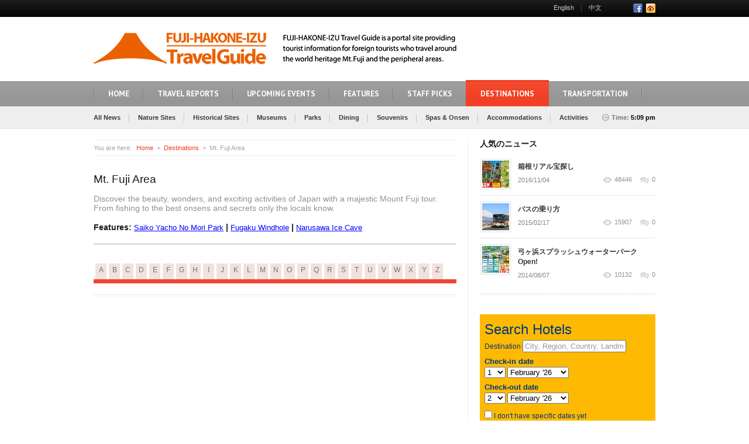

--- FILE ---
content_type: text/html; charset=UTF-8
request_url: http://www.fuji-travel-guide.jp/destinations/mount-fuji-area/page/3/?firstletter=e
body_size: 33418
content:

<!DOCTYPE html>
<html lang="ja">
<head>
<title>Mt. Fuji Area | Fuji-Hakone-Izu Travel Guide - Part 3</title>

<meta charset="UTF-8" />
<meta name="viewport" content="width=device-width, user-scalable=no" />

<!-- ~~~~~~ FAVICONS ~~~~~~ -->
<link rel="shortcut icon" href="http://fuji-travel-guide.jp/wp/wp-content/uploads/2014/10/favicon_fuji-hakone-izu-16.png" />

<!--[if lt IE 9]>
<script type="text/javascript" src="http://www.fuji-travel-guide.jp/wp/wp-content/themes/business-news/layout/plugins/html5.js"></script>
<![endif]-->

<!-- All in One SEO Pack 2.2.7.1 by Michael Torbert of Semper Fi Web Design[43,87] -->
<link rel='prev' href='http://www.fuji-travel-guide.jp/destinations/mount-fuji-area/page/2/?firstletter=e' />

<link rel="canonical" href="http://www.fuji-travel-guide.jp/destinations/mount-fuji-area/page/3/" />
<!-- /all in one seo pack -->
<link rel="alternate" type="application/rss+xml" title="Fuji-Hakone-Izu Travel Guide &raquo; フィード" href="http://www.fuji-travel-guide.jp/feed/" />
<link rel="alternate" type="application/rss+xml" title="Fuji-Hakone-Izu Travel Guide &raquo; コメントフィード" href="http://www.fuji-travel-guide.jp/comments/feed/" />
<link rel="alternate" type="application/rss+xml" title="Fuji-Hakone-Izu Travel Guide &raquo; Mt. Fuji Area のコメントのフィード" href="http://www.fuji-travel-guide.jp/destinations/mount-fuji-area/feed/" />
<link rel='stylesheet' id='style_default-css'  href='http://www.fuji-travel-guide.jp/wp/wp-content/themes/business-news/style.css?ver=1.0' type='text/css' media='screen' />
<link rel='stylesheet' id='style_custom_webfont1-css'  href='http://fonts.googleapis.com/css?family=PT+Sans%3A400%2C700&#038;ver=1.0' type='text/css' media='screen' />
<link rel='stylesheet' id='style_custom_webfont2-css'  href='http://fonts.googleapis.com/css?family=PT+Sans+Narrow%3A400%2C700&#038;ver=1.0' type='text/css' media='screen' />
<link rel='stylesheet' id='style_custom_webfont3-css'  href='http://fonts.googleapis.com/css?family=Droid+Serif%3A400%2C400italic&#038;ver=1.0' type='text/css' media='screen' />
<link rel='stylesheet' id='style_prettyphoto-css'  href='http://www.fuji-travel-guide.jp/wp/wp-content/themes/business-news/layout/plugins/prettyphoto/css/prettyPhoto.css?ver=3.1.3' type='text/css' media='screen' />
<link rel='stylesheet' id='style_calendar-css'  href='http://www.fuji-travel-guide.jp/wp/wp-content/themes/business-news/layout/plugins/calendar/calendar.css?ver=1.0.0' type='text/css' media='screen' />
<link rel='stylesheet' id='style_mediaelementplayer-css'  href='http://www.fuji-travel-guide.jp/wp/wp-content/themes/business-news/layout/plugins/video-audio/mediaelementplayer.css?ver=2.9.1' type='text/css' media='screen' />
<link rel='stylesheet' id='style_fliexslider-css'  href='http://www.fuji-travel-guide.jp/wp/wp-content/themes/business-news/layout/plugins/flexslider/flexslider.css?ver=2.1' type='text/css' media='screen' />
<link rel='stylesheet' id='style_wlm_custom-css'  href='http://www.fuji-travel-guide.jp/wp/wp-content/themes/business-news/functions/custom-css-main.php?ver=1.0.0' type='text/css' media='screen' />
<script type='text/javascript' src='http://www.fuji-travel-guide.jp/wp/wp-includes/js/jquery/jquery.js?ver=1.11.1'></script>
<script type='text/javascript' src='http://www.fuji-travel-guide.jp/wp/wp-includes/js/jquery/jquery-migrate.min.js?ver=1.2.1'></script>
<script type='text/javascript'>
/* <![CDATA[ */
var twitter_load_parameters = {"theme_default_path":"http:\/\/www.fuji-travel-guide.jp\/wp\/wp-content\/themes\/business-news"};
/* ]]> */
</script>
<script type='text/javascript' src='http://www.fuji-travel-guide.jp/wp/wp-content/themes/business-news/layout/js/twitterfeed.js?ver=1.0'></script>
<script type='text/javascript' src='http://www.fuji-travel-guide.jp/wp/wp-content/themes/business-news/layout/plugins/prettyphoto/jquery.prettyPhoto.js?ver=3.1.3'></script>
<script type='text/javascript' src='http://www.fuji-travel-guide.jp/wp/wp-content/themes/business-news/layout/plugins/tools/jquery.tools.min.js?ver=1.2.6'></script>
<script type='text/javascript' src='http://www.fuji-travel-guide.jp/wp/wp-content/themes/business-news/layout/plugins/calendar/calendar.js?ver=1.0.0'></script>
<script type='text/javascript' src='http://www.fuji-travel-guide.jp/wp/wp-content/themes/business-news/layout/plugins/scrollto/jquery.scroll.to.min.js?ver=1.4.2'></script>
<script type='text/javascript' src='http://www.fuji-travel-guide.jp/wp/wp-content/themes/business-news/layout/plugins/video-audio/mediaelement-and-player.js?ver=2.9.1'></script>
<script type='text/javascript' src='http://www.fuji-travel-guide.jp/wp/wp-content/themes/business-news/layout/plugins/flexslider/jquery.flexslider-min.js?ver=2.1'></script>
<script type='text/javascript' src='http://www.fuji-travel-guide.jp/wp/wp-content/themes/business-news/layout/plugins/ajaxform/jquery.form.js?ver=1.3.2'></script>
<script type='text/javascript' src='http://www.fuji-travel-guide.jp/wp/wp-content/themes/business-news/layout/js/main.js?ver=1.0.0'></script>
<link rel="EditURI" type="application/rsd+xml" title="RSD" href="http://www.fuji-travel-guide.jp/wp/xmlrpc.php?rsd" />
<link rel="wlwmanifest" type="application/wlwmanifest+xml" href="http://www.fuji-travel-guide.jp/wp/wp-includes/wlwmanifest.xml" /> 
<meta name="generator" content="WordPress 4.1.1" />
<link rel='shortlink' href='http://www.fuji-travel-guide.jp/?p=2329' />
</head>

<body class="custom-background">
	<div class="wrapper sticky_footer" id="top">
    	<!-- HEADER BEGIN -->
        <header>
            <div id="header">
				            	<section class="top">
                	<div class="inner">
                    	<div class="fl">
                        	<div class="block_top_menu">
								                            </div>
                        </div>
                        
                        <div class="fr">
                        	<div class="block_top_menu">
								<ul id="top-right-menu" class=""><li id="menu-item-331" class="menu-item menu-item-331"><a href="http://www.fuji-travel-guide.com/">English</a></li>
<li id="menu-item-1310" class="menu-item menu-item-1310"><a href="http://www.fuji-travel-guide.net/">中文</a></li>
</ul>                            </div>
							
							                            <div class="block_social_top">
                            	<ul>
                                	                                    <li><a href="https://www.facebook.com/Fuji.Travel.Guide" class="fb" target="_blank">Facebook</a></li>									                                    <li><a href="http://www.weibo.com/fushishanxianggen" class="rss" target="_blank">RSS</a></li>                                </ul>
                            </div>
							                        </div>
                        
                    	<div class="clearboth"></div>
                    </div>
                </section>
				                
				            	<section class="bottom">
                	<div class="inner">
													<div id="logo_top"><a href="http://www.fuji-travel-guide.jp"><img style="margin-top: -8px; margin-left: 0px; " src="http://fuji-travel-guide.jp/wp/wp-content/uploads/2014/10/logo_295X601.png" alt="Fuji-Hakone-Izu Travel Guide" title="Fuji-Hakone-Izu Travel Guide"></a></div>
						                        
						                        
                        <div class="fr">
						                        </div>
                        
                        <div class="clearboth"></div>
                    </div>
                </section>
				                
                <section class="section_main_menu">
                	<div class="inner">
                    	<nav class="main_menu">
							<ul id="main-primary-menu" class=""><li id="menu-item-2549" class="menu-item menu-item-2549"><a href="http://www.fuji-travel-guide.jp/">HOME</a></li>
<li id="menu-item-2546" class="menu-item menu-item-2546"><a href="http://www.fuji-travel-guide.jp/travel-reports/">TRAVEL REPORTS</a></li>
<li id="menu-item-2320" class="menu-item menu-item-2320"><a href="http://www.fuji-travel-guide.jp/upcoming-events/">UPCOMING EVENTS</a></li>
<li id="menu-item-7306" class="menu-item menu-item-7306"><a href="http://www.fuji-travel-guide.jp/features/">FEATURES</a></li>
<li id="menu-item-2317" class="menu-item menu-item-2317"><a href="http://www.fuji-travel-guide.jp/staff-picks/">STAFF PICKS</a></li>
<li id="menu-item-2324" class="menu-item current-page-ancestor current-menu-ancestor current-menu-parent menu-item-has-children menu-item-2324"><a href="http://www.fuji-travel-guide.jp/destinations/">DESTINATIONS</a>
<ul class="sub-menu">
	<li id="menu-item-2548" class="menu-item active current_page_item  page_item page-item-2329 current_page_item menu-item-2548"><a href="http://www.fuji-travel-guide.jp/destinations/mount-fuji-area/">MT. FUJI AREA</a></li>
	<li id="menu-item-2547" class="menu-item menu-item-2547"><a href="http://www.fuji-travel-guide.jp/destinations/odawara/">ODAWARA</a></li>
	<li id="menu-item-2390" class="menu-item menu-item-2390"><a href="http://www.fuji-travel-guide.jp/destinations/hakone/">HAKONE</a></li>
	<li id="menu-item-2382" class="menu-item menu-item-2382"><a href="http://www.fuji-travel-guide.jp/destinations/numazu-and-mishima/">NUMAZU &#038; MISHIMA</a></li>
	<li id="menu-item-2381" class="menu-item menu-item-2381"><a href="http://www.fuji-travel-guide.jp/destinations/eastern-izu/">EASTERN IZU</a></li>
	<li id="menu-item-2380" class="menu-item menu-item-2380"><a href="http://www.fuji-travel-guide.jp/destinations/central-izu/">CENTRAL IZU</a></li>
	<li id="menu-item-2379" class="menu-item menu-item-2379"><a href="http://www.fuji-travel-guide.jp/destinations/western-izu/">WESTERN IZU</a></li>
	<li id="menu-item-2378" class="menu-item menu-item-2378"><a href="http://www.fuji-travel-guide.jp/destinations/southern-izu/">SOUTHERN IZU</a></li>
	<li id="menu-item-9042" class="menu-item menu-item-9042"><a href="http://www.fuji-travel-guide.jp/destinations/shonan-area/">SHONAN AREA</a></li>
	<li id="menu-item-9045" class="menu-item menu-item-9045"><a href="http://www.fuji-travel-guide.jp/destinations/yokohama/">YOKOHAMA</a></li>
	<li id="menu-item-10202" class="menu-item menu-item-10202"><a href="http://www.fuji-travel-guide.jp/destinations/sagamihara/">Sagamihara</a></li>
</ul>
</li>
<li id="menu-item-2462" class="menu-item menu-item-2462"><a href="http://www.fuji-travel-guide.jp/transportation/">TRANSPORTATION</a></li>
</ul>						</nav>
                    </div>
                </section>

				                <section class="section_secondary_menu">
                	<div class="inner">
                    	<nav class="secondary_menu">
							<ul id="main-secondary-menu" class=""><li id="menu-item-2104" class="menu-item menu-item-2104"><a href="http://www.fuji-travel-guide.jp/all-news/">All News</a></li>
<li id="menu-item-2399" class="menu-item menu-item-2399"><a href="http://www.fuji-travel-guide.jp/nature-sites/">Nature Sites</a></li>
<li id="menu-item-2400" class="menu-item menu-item-2400"><a href="http://www.fuji-travel-guide.jp/historical-sites/">Historical Sites</a></li>
<li id="menu-item-2401" class="menu-item menu-item-2401"><a href="http://www.fuji-travel-guide.jp/museums/">Museums</a></li>
<li id="menu-item-2402" class="menu-item menu-item-2402"><a href="http://www.fuji-travel-guide.jp/parks/">Parks</a></li>
<li id="menu-item-2406" class="menu-item menu-item-2406"><a href="http://www.fuji-travel-guide.jp/dining/">Dining</a></li>
<li id="menu-item-2405" class="menu-item menu-item-2405"><a href="http://www.fuji-travel-guide.jp/souvenirs/">Souvenirs</a></li>
<li id="menu-item-2404" class="menu-item menu-item-2404"><a href="http://www.fuji-travel-guide.jp/spas-and-onsen/">Spas &#038; Onsen</a></li>
<li id="menu-item-3654" class="menu-item menu-item-3654"><a href="http://www.fuji-travel-guide.jp/accommodations/">Accommodations</a></li>
<li id="menu-item-3034" class="menu-item menu-item-3034"><a href="http://www.fuji-travel-guide.jp/activities/">Activities</a></li>
</ul>                        </nav>
                        
                        <div class="block_clock">
							                        	<p>Time: <span id="time_display">5:09 pm</span></p>
                        </div>
                    </div>
                </section>
								
            </div>
        </header>
    	<!-- HEADER END -->
        
        <!-- CONTENT BEGIN -->
        <div id="content"  class="right_sidebar">
        	<div class="inner">
            	<div class="general_content">
                	<div class="main_content">
					
																		<div class="block_breadcrumbs">
								<div class="text"><p>You are here:</p></div>								
								<ul>
									<li><a href="http://www.fuji-travel-guide.jp">Home</a></li>
									<li><a href="http://www.fuji-travel-guide.jp/destinations/">Destinations</a>  </li><li>Mt. Fuji Area</li>								</ul>
							</div>
							<div class="separator" style="height:30px;"></div>
												
						<h2>Mt. Fuji Area</h2>						
					
													<div class="general_subtitle"><p style="font-size: 14px;">Discover the beauty, wonders, and exciting activities of Japan with a majestic Mount Fuji tour. From fishing to the best onsens and secrets only the locals know.</p>
<h3 style="font-size: 14px;">Features: <a style="font-size: 13px; color: blue; text-decoration: underline; font-weight: normal;" href="http://www.fuji-travel-guide.com/news-item/saiko-yacho-no-mori-koen/">Saiko Yacho No Mori Park</a> | <a style="font-size: 13px; color: blue; text-decoration: underline; font-weight: normal;" href="http://www.fuji-travel-guide.com/news-item/fugaku-fuuketsu/">Fugaku Windhole</a> | <a style="font-size: 13px; color: blue; text-decoration: underline; font-weight: normal;" href="http://www.fuji-travel-guide.com/news-item/narusawa-hyoketsu/">Narusawa Ice Cave</a></h3>
</div>
						
						<div class="line_4" style="margin:0px 0px 22px;"></div>
											<div class="nav">
						<ul class="nl clearFix">
							<li><a href="?firstletter=a">A</a></li>
							<li><a href="?firstletter=b">B</a></li>
							<li><a href="?firstletter=c">C</a></li>
							<li><a href="?firstletter=d">D</a></li>
							<li><a href="?firstletter=e">E</a></li>
							<li><a href="?firstletter=f">F</a></li>
							<li><a href="?firstletter=g">G</a></li>
							<li><a href="?firstletter=h">H</a></li>
							<li><a href="?firstletter=i">I</a></li>
							<li><a href="?firstletter=j">J</a></li>
							<li><a href="?firstletter=k">K</a></li>
							<li><a href="?firstletter=l">L</a></li>
							<li><a href="?firstletter=m">M</a></li>
							<li><a href="?firstletter=n">N</a></li>
							<li><a href="?firstletter=o">O</a></li>
							<li><a href="?firstletter=p">P</a></li>
							<li><a href="?firstletter=q">Q</a></li>
							<li><a href="?firstletter=r">R</a></li>
							<li><a href="?firstletter=s">S</a></li>
							<li><a href="?firstletter=t">T</a></li>
							<li><a href="?firstletter=u">U</a></li>
							<li><a href="?firstletter=v">V</a></li>
							<li><a href="?firstletter=w">W</a></li>
							<li><a href="?firstletter=x">X</a></li>
							<li><a href="?firstletter=y">Y</a></li>
							<li><a href="?firstletter=z">Z</a></li>
						</ul>
					</div>
						<div class="block_main_news">
						
						</div>

                        <div class="line_2" style="margin:24px 0px 25px;"></div>

                        <div class="block_pager">

							
                            <div class="clearboth"></div>
                        </div>
                        
                    </div>
					
                    <div class="sidebar">
					
						
			<div class="block_popular_posts">
		<h4>人気のニュース</h4>
                        	<div class="article">
								<div class="pic">
									<a href="http://www.fuji-travel-guide.jp/news-item/hakone_rth_2016/" class="w_hover">
                                      	<img width="46" height="46" src="http://www.fuji-travel-guide.jp/wp/wp-content/uploads/2016/11/top_image-46x46.jpg" class="attachment-popular_posts wp-post-image" alt="箱根リアル宝探し" />
										<span></span>
									</a>
								</div>
								<div class="text">
									<p class="title"><a href="http://www.fuji-travel-guide.jp/news-item/hakone_rth_2016/">箱根リアル宝探し</a></p>
                                    <div class="date"><p>2016/11/04</p></div>
                                    <div class="icons">
                                    	<ul>
                                        	<li><a href="http://www.fuji-travel-guide.jp/news-item/hakone_rth_2016/" class="views">48446</a></li>
                                            <li><a href="http://www.fuji-travel-guide.jp/news-item/hakone_rth_2016/" class="comments">0</a></li>
                                        </ul>
                                    </div>
								</div>
							</div>
			<div class="line_3"></div>
                        	<div class="article">
								<div class="pic">
									<a href="http://www.fuji-travel-guide.jp/news-item/taking-bus/" class="w_hover">
                                      	<img width="46" height="46" src="http://www.fuji-travel-guide.jp/wp/wp-content/uploads/2015/02/6f81140256331c741e4e55e32f06868b-46x46.jpg" class="attachment-popular_posts wp-post-image" alt="20150216_バスの乗り方ー中" />
										<span></span>
									</a>
								</div>
								<div class="text">
									<p class="title"><a href="http://www.fuji-travel-guide.jp/news-item/taking-bus/">バスの乗り方</a></p>
                                    <div class="date"><p>2015/02/17</p></div>
                                    <div class="icons">
                                    	<ul>
                                        	<li><a href="http://www.fuji-travel-guide.jp/news-item/taking-bus/" class="views">15907</a></li>
                                            <li><a href="http://www.fuji-travel-guide.jp/news-item/taking-bus/" class="comments">0</a></li>
                                        </ul>
                                    </div>
								</div>
							</div>
			<div class="line_3"></div>
                        	<div class="article">
								<div class="pic">
									<a href="http://www.fuji-travel-guide.jp/news-item/7023/" class="w_hover">
                                      	<img width="46" height="46" src="http://www.fuji-travel-guide.jp/wp/wp-content/uploads/2014/08/event_news_610X259_xxxx-46x46.jpg" class="attachment-popular_posts wp-post-image" alt="弓ヶ浜スプラッシュウォーターパーク" />
										<span></span>
									</a>
								</div>
								<div class="text">
									<p class="title"><a href="http://www.fuji-travel-guide.jp/news-item/7023/">弓ヶ浜スプラッシュウォーターパーク Open!</a></p>
                                    <div class="date"><p>2014/08/07</p></div>
                                    <div class="icons">
                                    	<ul>
                                        	<li><a href="http://www.fuji-travel-guide.jp/news-item/7023/" class="views">10132</a></li>
                                            <li><a href="http://www.fuji-travel-guide.jp/news-item/7023/" class="comments">0</a></li>
                                        </ul>
                                    </div>
								</div>
							</div>
			<div class="line_2"></div>
			</div>
			<div class="separator" style="height:31px;"></div>
					<div class="textwidget"><iframe src="https://www.booking.com/general.html?aid=390150&tmpl=searchbox&width=300&lang=jp" width="300" height="221" frameborder="0" name="sbox_iframe" padding-bottom: 10px;"></iframe></div>
		<div class="separator" style="height:31px;"></div>
                    </div>


                	<div class="clearboth"></div>
                </div>
            </div>
        </div>
    	<!-- CONTENT END -->
        
        <!-- FOOTER BEGIN -->
        <footer>
            <div id="footer">
            	<section class="top">
                	<div class="inner">
													<div id="logo_bottom"><a href="http://www.fuji-travel-guide.jp"><img src="http://fuji-travel-guide.jp/wp/wp-content/uploads/2014/10/logo_fhitg7_footer2.png" alt="Fuji-Hakone-Izu Travel Guide" title="Fuji-Hakone-Izu Travel Guide"></a></div>
						                        
                        <div class="block_to_top">
                        	<a href="#">BACK TO TOP</a>
                        </div>
                    </div>
                </section>
                
            	<section class="middle">
                	<div class="inner">
                    	<div class="line_1"></div>
                        
                        <div class="block_footer_widgets">
                        	<div class="column">
								<h3>ABOUT FUJI TRAVEL GUIDE</h3>			<div class="textwidget">富士・箱根・伊豆トラベルガイドは、富士・箱根・伊豆の自然、歴史、文化、などを訪日外国人向けに紹介する観光ポータルサイトです。本サイトは、私たち、株式会社テクノリサーチが、2014年の春に新規事業としてスタートした新サービスです。</div>
		                            </div>
                            
                            <div class="column">
								<h3>推奨ブラウザについて</h3>			<div class="textwidget"><p>本サイトをご利用いただく際は、下記いずれかのブラウザの最新バージョンをご利用ください。</p>
<p>・<a href="http://windows.microsoft.com/ja-jp/internet-explorer/download-ie" target="_blank">Internet Explorer（Windows）</a></p>
<p>・<a href="http://www.mozilla.jp/firefox/" target="_blank">Firefox（Windows、Mac、Linux）</a></p>
<p>・<a href="http://support.apple.com/ja_JP/downloads/#internet" target="_blank">Safari（Mac、Windows）</a></p>
<p>・<a href="http://www.google.com/chrome" target="_blank">Google Chrome（Windows、Mac）</a></p></div>
		                            </div>
                            
                            <div class="column">
								<h3>人気のニュース</h3>
			<div class="block_most_read_news">
		
				
                                	<div class="article">
                                    	<div class="pic">
                                        	<a href="http://www.fuji-travel-guide.jp/news-item/hakone_rth_2016/" class="w_hover">
                                            	<img width="46" height="46" src="http://www.fuji-travel-guide.jp/wp/wp-content/uploads/2016/11/top_image-46x46.jpg" class="attachment-popular_posts wp-post-image" alt="箱根リアル宝探し" />
                                                <span></span>
                                            </a>
                                        </div>
                                        <div class="text">
                                        	<p class="title"><a href="http://www.fuji-travel-guide.jp/news-item/hakone_rth_2016/">箱根リアル宝探し</a></p>
                                            <p class="date">2016/11/04</p>
                                        </div>
                                    </div>
                                    <div class="line_1"></div>				
			
				
                                	<div class="article">
                                    	<div class="pic">
                                        	<a href="http://www.fuji-travel-guide.jp/news-item/taking-bus/" class="w_hover">
                                            	<img width="46" height="46" src="http://www.fuji-travel-guide.jp/wp/wp-content/uploads/2015/02/6f81140256331c741e4e55e32f06868b-46x46.jpg" class="attachment-popular_posts wp-post-image" alt="20150216_バスの乗り方ー中" />
                                                <span></span>
                                            </a>
                                        </div>
                                        <div class="text">
                                        	<p class="title"><a href="http://www.fuji-travel-guide.jp/news-item/taking-bus/">バスの乗り方</a></p>
                                            <p class="date">2015/02/17</p>
                                        </div>
                                    </div>
                                    <div class="line_1"></div>				
			
				
                                	<div class="article">
                                    	<div class="pic">
                                        	<a href="http://www.fuji-travel-guide.jp/news-item/7023/" class="w_hover">
                                            	<img width="46" height="46" src="http://www.fuji-travel-guide.jp/wp/wp-content/uploads/2014/08/event_news_610X259_xxxx-46x46.jpg" class="attachment-popular_posts wp-post-image" alt="弓ヶ浜スプラッシュウォーターパーク" />
                                                <span></span>
                                            </a>
                                        </div>
                                        <div class="text">
                                        	<p class="title"><a href="http://www.fuji-travel-guide.jp/news-item/7023/">弓ヶ浜スプラッシュウォーターパーク Open!</a></p>
                                            <p class="date">2014/08/07</p>
                                        </div>
                                    </div>
                                    <div class="line_1"></div>				
			
			</div>
		                            </div>
                            
                            <div class="column">
																                            </div>
                            
                            <div class="clearboth"></div>
                        </div>
                    </div>
                </section>
                
            	<section class="bottom">
                	<div class="inner">
                    	<div class="line_1"></div>
                        
                        <div class="fr">
                        	<div class="block_menu_footer">
								<ul id="footer-menu" class=""><li id="menu-item-2769" class="menu-item menu-item-2769"><a href="http://www.tecnet.or.jp">本サイトの運営会社</a></li>
<li id="menu-item-2459" class="menu-item menu-item-2459"><a href="http://www.tecnet.or.jp/privacy.htm">個人情報保護方針</a></li>
</ul>                            </div>
                            
							                            <div class="block_social_footer">
                            	<ul>
								
                                										
                                    <li><a href="https://www.facebook.com/Fuji.Travel.Guide" class="fb" target="_blank">Facebook</a></li>									
																		
                                    <li><a href="http://www.weibo.com/fushishanxianggen" class="rss" target="_blank">RSS</a></li>									
                                </ul>
                            </div>
														
                        </div>
                        
                        <div class="block_copyrights"><p>Copyright © 2013-2015 TECHNO RESEARCH Corporation | All rights reserved.</p></div>	
                    </div>
                </section>
            </div>
        </footer>
        <!-- FOOTER END -->
    </div>
	
    <!-- POPUP BEGIN -->
    <div id="overlay"></div>
    <div id="login" class="block_popup">
    	<div class="popup">
        	<a href="#" class="close">Close</a>
            
            <div class="content">
            	<div class="title"><p>Enter the site</p></div>
                
                <div class="form">
                	<form action="http://www.fuji-travel-guide.jp/wp/wp-login.php?redirect_to=http%3A%2F%2Fwww.fuji-travel-guide.jp%2Fdestinations%2Fmount-fuji-area%2F" method="post" name="login_form">
                    	<div class="column">
                        	<p class="label">Login</p>
                            <div class="field"><input type="text" name="log" id="log"></div>
                        </div>						
						
                        <div class="column">
                        	<p class="label">Password</p>
                            <div class="field"><input type="password" name="pwd" id="pwd"></div>
                        </div>
						
						<div class="column_2">
                            <div class="remember">
                            	<div class="checkbox"><input name="rememberme" id="rememberme" type="checkbox" checked="checked" value="forever"></div>
                                <div class="remember_label"><p>Remember me</p></div>
                            </div>
                        </div>
                        
                        <div class="column_2">
                            <p class="forgot_pass"><a href="http://www.fuji-travel-guide.jp/wp/wp-login.php?action=lostpassword&redirect_to=http://www.fuji-travel-guide.jp/destinations/mount-fuji-area/">Forgot password?</a></p>
                        </div>
                        
                        <div class="column button">
							<input type="hidden" name="redirect_to" value="http://www.fuji-travel-guide.jp/wp/wp-admin/"/>
							<a href="#" class="enter" id="submit" onclick="document.forms['login_form'].submit(); return false;"><span>Login</span></a>
                        </div>
                        
                        <div class="clearboth"></div>
                    </form>
                </div>
            </div>
        </div>
    </div>
    <!-- POPUP END -->

<script>
(function(i,s,o,g,r,a,m){i['GoogleAnalyticsObject']=r;i[r]=i[r]||function(){
 (i[r].q=i[r].q||[]).push(arguments)},i[r].l=1*new Date();a=s.createElement(o),
m=s.getElementsByTagName(o)[0];a.async=1;a.src=g;m.parentNode.insertBefore(a,m)
})(window,document,'script','//www.google-analytics.com/analytics.js','ga');

 ga('create', 'UA-55500016-1', 'auto');
 ga('send', 'pageview');

</script>

<!-- Facebook Conversion Code for 主要ページビュー - 杉之間 伸男 1 -->
<script>(function() {
  var _fbq = window._fbq || (window._fbq = []);
  if (!_fbq.loaded) {
    var fbds = document.createElement('script');
    fbds.async = true;
    fbds.src = '//connect.facebook.net/en_US/fbds.js';
    var s = document.getElementsByTagName('script')[0];
    s.parentNode.insertBefore(fbds, s);
    _fbq.loaded = true;
  }
})();
window._fbq = window._fbq || [];
window._fbq.push(['track', '6022887659850', {'value':'0.00','currency':'USD'}]);
</script>
<noscript><img height="1" width="1" alt="" style="display:none" src="https://www.facebook.com/tr?ev=6022887659850&cd[value]=0.00&cd[currency]=USD&noscript=1" /></noscript>	<script>
		var getElementsByClassName=function(a,b,c){if(document.getElementsByClassName){getElementsByClassName=function(a,b,c){c=c||document;var d=c.getElementsByClassName(a),e=b?new RegExp("\\b"+b+"\\b","i"):null,f=[],g;for(var h=0,i=d.length;h<i;h+=1){g=d[h];if(!e||e.test(g.nodeName)){f.push(g)}}return f}}else if(document.evaluate){getElementsByClassName=function(a,b,c){b=b||"*";c=c||document;var d=a.split(" "),e="",f="http://www.w3.org/1999/xhtml",g=document.documentElement.namespaceURI===f?f:null,h=[],i,j;for(var k=0,l=d.length;k<l;k+=1){e+="[contains(concat(' ', @class, ' '), ' "+d[k]+" ')]"}try{i=document.evaluate(".//"+b+e,c,g,0,null)}catch(m){i=document.evaluate(".//"+b+e,c,null,0,null)}while(j=i.iterateNext()){h.push(j)}return h}}else{getElementsByClassName=function(a,b,c){b=b||"*";c=c||document;var d=a.split(" "),e=[],f=b==="*"&&c.all?c.all:c.getElementsByTagName(b),g,h=[],i;for(var j=0,k=d.length;j<k;j+=1){e.push(new RegExp("(^|\\s)"+d[j]+"(\\s|$)"))}for(var l=0,m=f.length;l<m;l+=1){g=f[l];i=false;for(var n=0,o=e.length;n<o;n+=1){i=e[n].test(g.className);if(!i){break}}if(i){h.push(g)}}return h}}return getElementsByClassName(a,b,c)},
			dropdowns = document.getElementsByTagName( 'select' );
			console.log(dropdowns);
		for ( i=0; i<dropdowns.length; i++ )
			if ( dropdowns[i].className.match( 'dropdown-menu' ) ) dropdowns[i].onchange = function(){ if ( this.value != '' ) window.location.href = this.value; }
	</script>
	<script type='text/javascript' src='http://www.fuji-travel-guide.jp/wp/wp-content/plugins/contact-form-7/includes/js/jquery.form.min.js?ver=3.51.0-2014.06.20'></script>
<script type='text/javascript'>
/* <![CDATA[ */
var _wpcf7 = {"loaderUrl":"http:\/\/www.fuji-travel-guide.jp\/wp\/wp-content\/plugins\/contact-form-7\/images\/ajax-loader.gif","sending":"\u9001\u4fe1\u4e2d ..."};
/* ]]> */
</script>
<script type='text/javascript' src='http://www.fuji-travel-guide.jp/wp/wp-content/plugins/contact-form-7/includes/js/scripts.js?ver=4.2.2'></script>
<script type='text/javascript' src='http://www.fuji-travel-guide.jp/wp/wp-includes/js/comment-reply.min.js?ver=4.1.1'></script>

</body>
</html>

--- FILE ---
content_type: text/html; charset=UTF-8
request_url: https://www.booking.com/general.html?aid=390150&tmpl=searchbox&width=300&lang=jp
body_size: 1821
content:
<!DOCTYPE html>
<html lang="en">
<head>
    <meta charset="utf-8">
    <meta name="viewport" content="width=device-width, initial-scale=1">
    <title></title>
    <style>
        body {
            font-family: "Arial";
        }
    </style>
    <script type="text/javascript">
    window.awsWafCookieDomainList = ['booking.com'];
    window.gokuProps = {
"key":"AQIDAHjcYu/GjX+QlghicBgQ/7bFaQZ+m5FKCMDnO+vTbNg96AH4rNVz6su/VZEN8ZENhuRFAAAAfjB8BgkqhkiG9w0BBwagbzBtAgEAMGgGCSqGSIb3DQEHATAeBglghkgBZQMEAS4wEQQMHtBCXf9B+pJ2/29OAgEQgDukEVPElPDYSfamSrvyxPl7iEpF7msKJ+X2JcVoiD6/fFu/+yi7EHB5AmsWBhRVTr/y925s7dcBY+6fsg==",
          "iv":"A6x+SQCHEwAAJih+",
          "context":"1xjhFwlF1jFt7uRnATPDRfPd9BE3DEj5YD36uJzJI90oSU35cHBe/fd6u9cOi+rbByqlC/hrcAT+/rN6tAoNia/[base64]/TapS/9VfE00/9Ezb9EZCsNtg/7kzOMD3iriC7V/QcYZYkJxvLcTkHt//i8h3S1uVT8J8kvEWBxEMzOZw=="
};
    </script>
    <script src="https://d8c14d4960ca.337f8b16.us-east-2.token.awswaf.com/d8c14d4960ca/a18a4859af9c/f81f84a03d17/challenge.js"></script>
</head>
<body>
    <div id="challenge-container"></div>
    <script type="text/javascript">
        AwsWafIntegration.saveReferrer();
        AwsWafIntegration.checkForceRefresh().then((forceRefresh) => {
            if (forceRefresh) {
                AwsWafIntegration.forceRefreshToken().then(() => {
                    window.location.reload(true);
                });
            } else {
                AwsWafIntegration.getToken().then(() => {
                    window.location.reload(true);
                });
            }
        });
    </script>
    <noscript>
        <h1>JavaScript is disabled</h1>
        In order to continue, we need to verify that you're not a robot.
        This requires JavaScript. Enable JavaScript and then reload the page.
    </noscript>
</body>
</html>

--- FILE ---
content_type: text/html; charset=UTF-8
request_url: https://www.booking.com/searchbox.html?aid=390150&width=300&lang=jp
body_size: 5936
content:
<!DOCTYPE html>
<html>
<head>
<meta charset="utf-8">
<meta name="robots" content="noindex,follow" />
<link rel="canonical" href="https://www.booking.com/searchbox.html" />
<link rel="stylesheet" type="text/css" href="https://cf.bstatic.com/static/affiliate_base/css/position/fbb35cd647055c4ace58968cbba55de5c69bb93c.css" />
<link rel="stylesheet" type="text/css" href="https://cf.bstatic.com/static/affiliate_base/css/color/5fc8859a0efa6426c14e3bc4acfe7d446e3baa72.css" />
<link rel="stylesheet" type="text/css" href="https://cf.bstatic.com/static/affiliate_base/css/text/7e6bb600141a762e5ef0bb5f8c7c6a8c9516c1b8.css" />
<style type="text/css">
* {
margin: 0;
}
a img {
border: 0;
}
#searchboxInc {
font: 12px/1.5 Arial, Helvetica, sans-serif;
color:  #003580;
width: 300px;
}
#searchboxInc form {
background: #feba02;
}
#searchboxInc fieldset, #searchboxInc img {
border: 0;
}
#searchboxInc fieldset {
padding: 8px;
}
#searchboxInc #inout h3 {
background-color:transparent;
font-size:1.1em;
}
#searchboxInc h3 {
margin-bottom:0.2em;
position:static;
font-size:118%;
font-weight:bold;
margin: 0;
}
#searchboxInc p {
font-size: 2em;
margin: 0;
}
#homein, #homeout {
float: left;
padding: 0.5em 1em 0 0;
}
.avail {
padding-top: 1em;
clear: left;
}
#searchboxInc a.calender {
vertical-align: -4px;
}
#searchboxInc a.calender img {
background: #0896ff;
}
.blur {
color: #999;
}
button {
float: right;
-moz-border-radius: 8px;
background-color: #0896ff;
border: 2px solid #fff;
color: #fff;
letter-spacing: 1px;
padding: 0.15em 0.75em;
text-transform: uppercase;
font: bold 1.333em/1 Arial, Helvetica, sans-serif;
}
#calendar {
font: 12px/1.5 Arial, Helvetica, sans-serif;
color: #003580;
display: none;
position: absolute;
background-image: url(https://cf.bstatic.com/static/img/shadow3/d59400a9e3fb1de83d0ecf952eef4e894acabc26.png);
padding: 0 4px 4px 0;
}
/* For calendar */
.caltable {
border: 1px solid #003580;
background-color: #fff;
}
.caltable a:link, .caltable a:visited {
color: #0896ff !important;
}
.caltable a:hover {
color: #feba02 !important;
border-color: #feba02 !important;
}
.caltable a:active {
color: #b30000 !important;
border-color: #b30000 !important;
}
.caltable td {
text-align: center;
}
.caltable td a {
display: block;
text-decoration: none;
}
.caltable td.calheader a {
display: inline;
vertical-align:top;
}
.caltable td.calheader span.NoPrevMonthIcon {
background: white url(https://cf.bstatic.com/static/img/butPrevMonth/3753f376f8fe37059e84a3ac3aa13cb5cbc459e1.png) 0 -72px no-repeat;
display:inline-block;
width:25px;
height:25px;
}
.caltable td.calheader span.NoNextMonthIcon {
background: white url(https://cf.bstatic.com/static/img/butNextMonth/dc92020627f8ae26a5d6727cef75c82262923859.png) 0 -72px no-repeat;
display:inline-block;
width:25px;
height:25px;
}
.caltable td.calheader .calNextMonth span.nextMonthIcon {
background: white url(https://cf.bstatic.com/static/img/butNextMonth2/b06b79791e7382f03b4cb59e145f1e31d373a954.png) 0 0 no-repeat;
display:inline-block;
width:25px;
height:25px;
}
.caltable td.calheader .calPrevMonth span.prevMonthIcon {
background: white url(https://cf.bstatic.com/static/img/butPrevMonth2/acad5b5107a8424186b7b88df6571532a4a540cf.png) 0 0 no-repeat;
display:inline-block;
width:25px;
height:25px;
}
.caltable td.calheader .calNextMonth:hover span.nextMonthIcon, .caltable td.calheader .calPrevMonth:hover span.prevMonthIcon {
background-position: 0 -24px;
}
.caltable td.calheader .calNextMonth:active span.nextMonthIcon, .caltable td.calheader .calPrevMonth:active span.prevMonthIcon {
background-position: 0 -48px;
}
.calheader {
padding: .4em;
white-space: nowrap;
}
.calheader select {
margin: 0 .6em;
}
.monthYear {
background-color: #ffffff;
color: white;
}
.dayNames td {
border-bottom: 1px solid #003580;
background-color: #e6edf6;
}
.days td {
color: #779bca;
background-color: #e6edf6;
padding: .2em;
border: 2px solid #e6edf6;
}
.days td.weekend {
background-color: #c5d4e9;
border-color: #c5d4e9;
}
.days td.past {
text-decoration: line-through;
}
.days td.today, .days td.future {
border: none;
padding: 0;
}
.days td a {
padding: .2em;
border: 2px solid #e6edf6;
}
.days td.weekend a {
border-color: #c5d4e9;
}
.days td.today a {
background-color: #fff;
}
.days td.selected {
font-weight: bold;
}
.days td.selected a {
border-color: #0896ff;
}
</style>
<script type="text/javascript" nonce="GsCUDabj612jJ56">
var booking = {
env : {
b_simple_weekdays: ['Mo','Tu','We','Th','Fr','Sa','Su'],
b_simple_weekdays_for_js: ['Mon','Tue','Wed','Thu','Fri','Sat','Sun'],
b_long_weekdays: ['Monday','Tuesday','Wednesday','Thursday','Friday','Saturday','Sunday']
}
}
function addzero( value )
{
while( value.length<2 ) value = String("0") + value;
return value;
}
function checkDateOrder(frm, ci_day, ci_month_year, co_day, co_month_year) {
if (document.getElementById) {
var frm = document.getElementById(frm);
// create date object from checkin values
// set date to 12:00 to avoid problems with one
// date being wintertime and the other summertime
var my = frm[ci_month_year].value.split("-");
var ci = new Date (my[0], my[1]-1, frm[ci_day].value, 12, 0, 0, 0);
// create date object from checkout values
my = frm[co_month_year].value.split("-");
var co = new Date (my[0], my[1]-1, frm[co_day].value, 12, 0, 0, 0);
// if checkin date is at or after checkout date,
// add a day full of milliseconds, and set the
// selectbox values for checkout date to new value
if (ci >= co){
co.setTime(ci.getTime() + 1000 * 60 * 60 * 24);
frm[co_day].value = co.getDate();
var com = co.getMonth()+1;
frm[co_month_year].value = co.getFullYear() + "-" + com;
}
}
}
</script>
</head>
<body id="searchboxHolder">
<!-- start copy sourcecode from here -->
<div id="searchboxInc">
<form id="frm" name="frm" action="https://www.booking.com/" method="get" target="_blank" autocomplete="off">
<script type="text/javascript" nonce="GsCUDabj612jJ56">document.forms["frm"].action += 'searchresults.html';</script>
<fieldset>
<div id="destinationSearch">
<input type="hidden" name="aid" value="390150" />
<input type="hidden" name="error_url" value="https://www.booking.com/?aid=390150;" />
<input type="hidden" name="si" value="ai,co,ci,re,di" />
<input type="hidden" name="label" value="" />
<input type="hidden" name="lang" value="en-us" />
<input type="hidden" name="nflt" value="" />
<input type="hidden" name="ifl" value="" />
<p>Search Hotels</p>
<label for="destination">Destination</label>
<input
class="text" type="text" id="destination" name="ss" value="" title="City, Region, Country, Landmark, Hotel, District" autocomplete="off" />
</div>
<div id="inout">
<div id="homein">
<h3>Check-in date</h3>
<select id="b_checkin_day" name="checkin_monthday" onchange="checkDateOrder('frm', 'b_checkin_day', 'b_checkin_month', 'b_checkout_day', 'b_checkout_month') ; tickCheckBox('b_availcheck');">
<option value="1">1</option><option value="2">2</option><option value="3">3</option><option value="4">4</option><option value="5">5</option><option value="6">6</option><option value="7">7</option><option value="8">8</option><option value="9">9</option><option value="10">10</option><option value="11">11</option><option value="12">12</option><option value="13">13</option><option value="14">14</option><option value="15">15</option><option value="16">16</option><option value="17">17</option><option value="18">18</option><option value="19">19</option><option value="20">20</option><option value="21">21</option><option value="22">22</option><option value="23">23</option><option value="24">24</option><option value="25">25</option><option value="26">26</option><option value="27">27</option><option value="28">28</option><option value="29">29</option><option value="30">30</option><option value="31">31</option>
</select>
<select id="b_checkin_month" name="checkin_year_month" onchange="checkDateOrder('frm', 'b_checkin_day', 'b_checkin_month', 'b_checkout_day', 'b_checkout_month') ; tickCheckBox('b_availcheck');">
<script language="Javascript" nonce="GsCUDabj612jJ56">
var monthArray=new Array("January","February","March","April","May","June","July","August","September","October","November","December");
var today = new Date();
var month= today.getMonth();
var year = today.getFullYear()%100;
var fullYear=today.getFullYear();
year=new String(year);
year=addzero(year);
var countMonth=month;
for(var i=0;i<12;i++,countMonth++){
if(countMonth%12==0 && i>0){
countMonth=0;
year++;
year=new String(year);
year=addzero(year);
fullYear++;
}
document.writeln("<option value=\""+fullYear+"-"+(countMonth+1)+"\">"+monthArray[countMonth]+" '"+year);
}
</script>
</select>
</div>
<div id="homeout">
<h3>Check-out date</h3>
<select id="b_checkout_day" name="checkout_monthday" onchange="tickCheckBox('b_availcheck');">
<option value="1">1</option><option value="2">2</option><option value="3">3</option><option value="4">4</option><option value="5">5</option><option value="6">6</option><option value="7">7</option><option value="8">8</option><option value="9">9</option><option value="10">10</option><option value="11">11</option><option value="12">12</option><option value="13">13</option><option value="14">14</option><option value="15">15</option><option value="16">16</option><option value="17">17</option><option value="18">18</option><option value="19">19</option><option value="20">20</option><option value="21">21</option><option value="22">22</option><option value="23">23</option><option value="24">24</option><option value="25">25</option><option value="26">26</option><option value="27">27</option><option value="28">28</option><option value="29">29</option><option value="30">30</option><option value="31">31</option>
</select>
<select id="b_checkout_month" name="checkout_year_month" onchange="tickCheckBox('b_availcheck');">
<script language="Javascript" nonce="GsCUDabj612jJ56">
var monthArray=new Array("January","February","March","April","May","June","July","August","September","October","November","December");
var today = new Date();
var month= today.getMonth();
var year = today.getFullYear()%100;
var fullYear=today.getFullYear();
year=new String(year);
year=addzero(year);
var countMonth=month;
for(var i=0;i<12;i++,countMonth++){
if(countMonth%12==0 && i>0){
countMonth=0;
year++;
year=new String(year);
year=addzero(year);
fullYear++;
}
document.writeln("<option value=\""+fullYear+"-"+(countMonth+1)+"\">"+monthArray[countMonth]+" '"+year);
}
</script>
</select>
</div>
<div class="avail">
<input id="availcheck" type="checkbox" name="idf" value="on" />
<label id="labfor" for="availcheck">
I don't have specific dates yet
</label>
</div>
</div>
<div class="but">
<button type="submit">Search</button>
</div>
</fieldset>
<input type="hidden" name="sp_plprd"
value="UmFuZG9tSVYkc2RlIyh9YVXcKaaJl1Cl8d1djg9Nx7MIxJHLNk02euXo9sIEO2T34h2T3mZ2VWG8zViv6pxYMMLJMj00FrFzH1owE7Nb0u4" />
</form>
<script language="Javascript" nonce="GsCUDabj612jJ56">
var currentDate = new Date(); var currentYear = 1900 + currentDate.getYear();
var dailyMS = 24*60*60*1000;
var arrivalDate = new Date(currentDate.getTime());
var departureDate = new Date(currentDate.getTime() + 1*dailyMS);
var arrivalYear = 1900+arrivalDate.getYear();
var arrivalMonth = 1+arrivalDate.getMonth(); var arrivalDay = arrivalDate.getDate();
var departureYear = 1900+departureDate.getYear();
var departureMonth = 1+departureDate.getMonth(); var departureDay = departureDate.getDate();
var a=document.frm;
if ((a.checkin_monthday.selectedIndex == 0) && (a.checkout_monthday.selectedIndex == 0)){
a.checkin_monthday.options[arrivalDay-1].selected = true;
a.checkout_monthday.options[departureDay-1].selected = true;
}
var frm = document.getElementById('frm');
// create date object from checkin values
// set date to 12:00 to avoid problems with one
// date being wintertime and the other summertime
var my = frm['b_checkin_month'].value.split("-");
var ci = new Date (my[0], my[1]-1, frm['b_checkin_day'].value, 12, 0, 0, 0);
// create date object from checkout values
my = frm['b_checkout_month'].value.split("-");
var co = new Date (my[0], my[1]-1, frm['b_checkout_day'].value, 12, 0, 0, 0);
if (ci >= co){
co.setTime(ci.getTime() + 1000 * 60 * 60 * 24);
frm['b_checkout_day'].value = co.getDate();
var com = co.getMonth()+1;
frm['b_checkout_month'].value = co.getFullYear() + "-" + com;
}
</script>
</div>
<div id="calendar"></div>
<script type="text/javascript" nonce="GsCUDabj612jJ56">
Date.MILLISECONDS_PER_DAY = Date.prototype.MILLISECONDS_PER_DAY = 86400000;
var browser = navigator.appName
var version = navigator.appVersion
var startstring = parseFloat(version.indexOf("MSIE"))+1
var browserverion = parseFloat(version.substring(startstring+4,startstring+7))
var isIE5 = ((browser=="Microsoft Internet Explorer") && (browserverion < 6))? true : false;
var isIE6 = ((browser=="Microsoft Internet Explorer") && (browserverion > 5.5) && (browserverion < 6))? true : false;
// Put placeholder in destination input box if empty, and remove when focused
var destination = document.getElementById('destination');
destination.onblur = function () {
if (!this.value) {
this.value = this.getAttribute('title');
this.className += ' blur';
}
}
destination.onfocus = function () {
if (this.value == this.getAttribute('title')) {
this.value = '';
this.className = this.className.replace(/ blur/, '');
}
}
destination.onblur();
function tickCheckBox(el) {
if (document.getElementById) {
if (document.getElementById(el)) {
document.getElementById(el).checked = false;
}
}
return true;
}
Date.prototype.getTwoDigitMonth = function () {
// Returns a two-digit string from '01' to '12' representing the month property of a Date object.
var month = (this.getMonth() + 1).toFixed().toString();
if (month.length == 1) {
month = '0' + month;
}
return month;
};
function checkDateOrder(me, ci_day, ci_month_year, co_day, co_month_year) {
var
frm = document.getElementById('frm'),
my,
ci = new Date( 0 ),
co = new Date( 0 ),
com,
today = new Date();
// create date object from checkin values
// set date to 12:00 to avoid problems with one
// date being wintertime and the other summertime
if ( frm[ci_day].value !== '0' )
{
ci.setDate( frm[ci_day].value );
}
if ( frm[ci_month_year].value !== '0' )
{
my = frm[ci_month_year].value.split( "-" );
ci.setFullYear( my[0] );
ci.setMonth( my[1] - 1 );
}
ci.setHours( 12 );
ci.setMinutes( 0 );
ci.setSeconds( 0 );
// create date object from checkout values
if ( frm[co_day].value !== '0' )
{
co.setDate( frm[co_day].value );
}
if ( frm[co_month_year].value !== '0' )
{
my = frm[co_month_year].value.split( "-" );
co.setFullYear( my[0] );
co.setMonth( my[1] - 1 );
}
co.setHours( 12 );
co.setMinutes( 0 );
co.setSeconds( 0 );
// If the new checkin date's month does not match
// the current value of the dropdown, then it is
// because the month was incremented creating an
// invalid date (e.g. February 31st).
// We'll cycle back the checkin date until we're in
// the correct month.
if ( frm[ci_month_year].value !== '0' )
{
while ( ci.getMonth() != frm[ci_month_year].value.split( "-" )[1] - 1 )
{
ci.setDate( ci.getDate() - 1 );
frm[ci_day].value = ci.getDate();
}
var cim = ci.getMonth() + 1;
frm[ci_month_year].value = ci.getFullYear() + "-" + cim;
}
// if checkin date is at or after checkout date,
// add a day full of milliseconds, and set the
// selectbox values for checkout date to new value
if ( ci >= co )
{
co.setTime( ci.getTime() + Date.prototype.MILLISECONDS_PER_DAY );
com = co.getMonth() + 1;
if ( frm[ci_day].value !== '0' )
{
frm[co_day].value = co.getDate();
}
if ( frm[ci_month_year].value !== '0' )
{
frm[co_month_year].value = co.getFullYear() + "-" + com;
}
}
}
function updateDaySelect( me )
{
// 1-2 testing
if ( !booking.env.b_simple_weekdays_for_js )
{
return;
}
var frm = document.getElementById('frm');
if ( frm.getAttribute( 'id' ) !== 'frm' && frm.className !== 'availForm' )
{
return;
}
// Check if we have all fields. If not, we are in the first stage
// of the book process and should not auto-update selects since there
// is only the check-in select and the amount of nights.
if ( !frm.checkin_monthday || !frm.checkout_monthday || !frm.checkin_year_month || !frm.checkout_year_month )
{
return;
}
if ( frm.checkin_monthday.value === '0' && frm.checkout_monthday.value === '0' && frm.checkin_year_month.value === '0' && frm.checkout_year_month.value === '0' )
{
return;
}
// If the year-month fields have nonzero values, prepend the day of the week to each monthday in the check-in and check-out monthday Selects.
var
ci_d = frm.checkin_monthday,
co_d = frm.checkout_monthday,
ci_my,
co_my,
todaysDate;
// If the form field has a nonzero value, use it;
if ( frm.checkin_year_month.value !== '0' )
{
ci_my = frm.checkin_year_month.value.split( "-" );
}
else
{
// Use the current date value.
todaysDate = new Date();
ci_my = [ todaysDate.getFullYear(), todaysDate.getTwoDigitMonth() ];
}
if ( frm.checkout_year_month.value !== '0' )
{
co_my = frm.checkout_year_month.value.split( "-" );
}
else
{
todaysDate = new Date();
co_my = [ todaysDate.getFullYear(), todaysDate.getTwoDigitMonth() ];
}
var
ci_sel = Math.max( ci_d.selectedIndex, 0 ),
co_sel = Math.max( co_d.selectedIndex, 0 ),
ci_sel_value = ci_d[ ci_sel ].value,
co_sel_value = co_d[ co_sel ].value,
monthDays = [],
opt,
i;
ci_d.innerHTML = '';
co_d.innerHTML = '';
var MonthdayPromptOption = function ()
{
this.option = {
"_this" : this,
"@selected" : "selected",
"@class" : "day prompt site_experiment_encourage_date_entry_2",
"@value" : 0,
"#text" : "day"
};
};
if ( ci_sel_value === '0' )
{
buildHtmlNode( new MonthdayPromptOption(), ci_d ).selected = true;
}
if ( co_sel_value === '0' )
{
buildHtmlNode( new MonthdayPromptOption(), co_d ).selected = true;
}
function writeMonthdaysOptions( numberOfMonthdaysToShow, yearMonthSelectElement, monthDaysArray, monthDaysSelectElement, monthDaySelectValue )
{
var i, optionElementInnerHTML, optionElement;
for ( i = 0; i < numberOfMonthdaysToShow; i++ )
{
optionElement = document.createElement( 'option' );
optionElementInnerHTML = i + 1;
if ( yearMonthSelectElement.value !== '0' )
{
optionElementInnerHTML = monthDaysArray[i] + ' ' + optionElementInnerHTML;
}
optionElement.innerHTML = optionElementInnerHTML;
optionElement.value = ( i + 1 );
if ( i > 0 && monthDaySelectValue == i + 1 )
{
optionElement.defaultSelected = optionElement.selected = true;
}
monthDaysSelectElement.appendChild( optionElement );
}
}
// Check-in month
monthDays = buildDaysForMonth( ci_my[0], ci_my[1] );
var numberOfMonthdaysToShow = 31;
if ( frm.checkin_year_month.value !== '0' )
{
numberOfMonthdaysToShow = monthDays.length;
}
writeMonthdaysOptions( numberOfMonthdaysToShow, frm.checkin_year_month, monthDays, ci_d, ci_sel_value );
// Checkout month
monthDays = buildDaysForMonth( co_my[0], co_my[1] );
numberOfMonthdaysToShow = 31;
if ( frm.checkout_year_month.value !== '0' )
{
numberOfMonthdaysToShow = monthDays.length;
}
writeMonthdaysOptions( numberOfMonthdaysToShow, frm.checkout_year_month, monthDays, co_d, co_sel_value );
// IE 6 exhibits a bug whereby the value of the monthday select always jumps to zero.
if (isIE6) {
ci_d.value = ci_sel_value;
co_d.value = co_sel_value;
}
}
function buildDaysForMonth( year, month )
{
// Month index starts on 0(-11) in Date()-object
var monthDate = new Date( year, month - 1 );
var orgMonth = monthDate.getMonth();
var dayArray = [], weekDay;
while ( monthDate.getMonth() == orgMonth )
{
// Week starts on Sunday in Date()-object
weekDay = ( monthDate.getDay() == 0 ) ? 6 : ( monthDate.getDay() - 1 );
dayArray.push( booking.env.b_simple_weekdays_for_js[weekDay] );
monthDate.setDate( monthDate.getDate() + 1 );
}
return dayArray;
}
function buildHtmlNode (elementsObject, targetNode, refChild)
{
/*
Accepts an object of elements where the key specifies the tagname unless prefixed by @, in which case it specifies an attribute of the parent, or when it is #cdata, in which case it specifies a CDATA child.
http://xml.com/pub/a/2006/05/31/converting-between-xml-and-json.html
The big flaw now is the case <a><b/><c/><b/><a/>, which cannot be represented as a JS object. In that case interject an array of generic div or span elements.
*/
// If we want to validate as JSON, we must make sure what we pass in is JSON, which it presently isnot.
//elementsObject = booking.json.validate(elementsObject);
var
key,
counter,
found,
newElement,
newNode;
for (key in elementsObject)
{
if (elementsObject.hasOwnProperty(key))
{
var
prefix = key.substring(0, 1),
primaryKey = key.substring(1);
if (prefix != '_') // We??e on a non-DOM key, so skip.
{
if (prefix == '@') // Attribute
{
if (!targetNode.getAttribute(primaryKey))
{
// Perhaps extend this in the future to support multiple class values.
targetNode.setAttribute(primaryKey, elementsObject[key]);
}
}
else
{
if (prefix == '#') // Text or CDATA
{
if (primaryKey == 'text') // Text
{
found = false;
if (targetNode.childNodes && targetNode.childNodes.length > 0)
{
// Traverse text node children and append only if it isn?? already there.
counter = 0;
while (counter < targetNode.childNodes.length && !found)
{
if (targetNode.childNodes[counter].nodeType == Node.TEXT_NODE && targetNode.childNodes[counter].nodeValue == elementsObject[key])
{
found = true;
}
counter++;
}
}
if (!found)
{
// MGP 040209: Cope with strings split by linebreaks - need to insert <br> elements
if ( elementsObject[key].indexOf("\n") == -1 )
{
newNode = document.createTextNode(elementsObject[key]);
if (refChild)
{
targetNode.insertBefore(newNode, refChild);
}
else
{
targetNode.appendChild(newNode);
}
}
else
{
// Found some linebreaks - split the string into component parts
var newNodeParts = elementsObject[key].split("\n");
// Loop through the parts, adding a linebreak after each one (except the last one)
for ( var i = 0; i < newNodeParts.length; i++ )
{
// Check for the existence of a star rating in the text node
if ( newNodeParts[i].match(/\d\*$/) )
{
// Found a star rating - extract the star
lastSpace = newNodeParts[i].lastIndexOf(" ");
newNodeString = newNodeParts[i].substring( 0, lastSpace );
starImgSrc = 'https://cf.bstatic.com/static/img/icons/stars/' + newNodeParts[i].substr( lastSpace + 1, 1 ) + 'sterren-small.png';
}
else
{
newNodeString = newNodeParts[i];
starImgSrc = '';
}
newNode = document.createTextNode(newNodeString);
if (refChild)
{
targetNode.insertBefore(newNode, refChild);
if ( starImgSrc )
{
newImg = document.createElement('img');
newImg.setAttribute('src', starImgSrc);
newImg.className = "stars";
targetNode.insertBefore(newImg, refChild);
}
}
else
{
targetNode.appendChild(newNode);
if ( starImgSrc )
{
newImg = document.createElement('img');
newImg.setAttribute('src', starImgSrc);
newImg.className = "stars";
targetNode.appendChild(newImg);
}
}
if ( i < newNodeParts.length - 1)
{
// Add a <br>
newBR = document.createElement("br");
if (refChild)
{
targetNode.insertBefore(newBR, refChild);
}
else
{
targetNode.appendChild(newBR);
}
}
}
}
}
}
else
{
if (primaryKey == 'cdata') // CDATA
{
targetNode.appendChild(document.createCDATASection(elementsObject[key]));
}
}
}
else // Element
{
// If targetNode was passed into this function, append the new child to it??
if (targetNode)
{
// If elementsObject[key] is an array, we??l create an element of type key for each array member.
if (elementsObject[key].length > 0)
{
for (counter = 0; counter < elementsObject[key].length; counter++)
{
if (elementsObject[key][counter])
{
if (!elementsObject[key][counter]._node)
{
newElement = document.createElement(key);
elementsObject[key][counter]._node = newElement;
var r = counter + 1;
while (r < elementsObject[key].length && !refChild)
{
if (elementsObject[key][r])
{
refChild = elementsObject[key][r]._node;
}
r++;
}
if (refChild)
{
newNode = targetNode.insertBefore(
elementsObject[key][counter]._node,
refChild);
}
else
{
newNode = targetNode.appendChild(
elementsObject[key][counter]._node);
}
arguments.callee(
elementsObject[key][counter],
newNode);
newElement._elementTree = elementsObject[key][counter];
}
else
{
arguments.callee(
elementsObject[key][counter],
elementsObject[key][counter]._node);
}
}
}
}
else
{
if (elementsObject[key].length !== 0)
{
if (!elementsObject[key]._node)
{
newElement = document.createElement(key);
elementsObject[key]._node = newElement;
if (refChild)
{
newNode = targetNode.insertBefore(
elementsObject[key]._node,
refChild);
}
else
{
newNode = targetNode.appendChild(
elementsObject[key]._node);
}
arguments.callee(
elementsObject[key],
newNode);
newElement._elementTree = elementsObject;
}
else
{
arguments.callee(
elementsObject[key],
elementsObject[key]._node);
}
}
}
}
// else create the new element as targetNode.
else
{
if (!elementsObject[key]._node)
{
arguments.callee(elementsObject[key],
elementsObject[key]._node = targetNode = document.createElement(key));
}
else
{
arguments.callee(elementsObject[key],
elementsObject[key]._node);
}
}
}
}
}
}
}
return targetNode;
};
</script>
<!-- end copy sourcecode until here -->
</body>
</html>

--- FILE ---
content_type: text/css
request_url: http://www.fuji-travel-guide.jp/wp/wp-content/themes/business-news/functions/custom-css-main.php?ver=1.0.0
body_size: 1069
content:

div.nav {
width: 620px;
padding-top: 10px;
background-color: #ffffff;
border-bottom: 7px #f04431 solid;
font-size: 90%;
margin-bottom: 25px;
}

div.nav ul.nl {
width: 99%;
margin: 0 auto;
padding: 0;
list-style-type: none;
text-align: center;
}

div.nav ul.nl li {
width: 19px;
margin-right: 4px;
background: #f1e2e0;
float: left;
}

div.nav ul.nl li a {
display: block;
position: relative;
padding: 5px 3px 10px;
background: #f1e2e0;
text-decoration: none;
}

div.nav ul.nl li a:hover {
text-decoration: underline;
background: #f04431;
color: #ffffff;
font-weight: bolder;
}

div.nav ul.nl li.active {
background: #f04431;
}
div.nav ul.nl li.active a {
background: #f04431;
color: #ffffff;
font-weight: bolder;
}

/* --- clearfix --- */
.clearFix:after {
content: ".";
display: block;
height: 0;
clear: both;
visibility: hidden;
}
.clearFix {
min-height: 1px;
}

			#header .bottom .inner {height:148px; background:url(http://fuji-travel-guide.jp/wp/wp-content/uploads/2014/10/mid_660X1102.png) repeat;}
		

--- FILE ---
content_type: text/plain
request_url: https://www.google-analytics.com/j/collect?v=1&_v=j102&a=989929659&t=pageview&_s=1&dl=http%3A%2F%2Fwww.fuji-travel-guide.jp%2Fdestinations%2Fmount-fuji-area%2Fpage%2F3%2F%3Ffirstletter%3De&ul=en-us%40posix&dt=Mt.%20Fuji%20Area%20%7C%20Fuji-Hakone-Izu%20Travel%20Guide%20-%20Part%203&sr=1280x720&vp=1280x720&_u=IEBAAEABAAAAACAAI~&jid=374473218&gjid=581046560&cid=1117145130.1769933377&tid=UA-55500016-1&_gid=608418978.1769933377&_r=1&_slc=1&z=280386163
body_size: -286
content:
2,cG-R8HDYSBQ0F